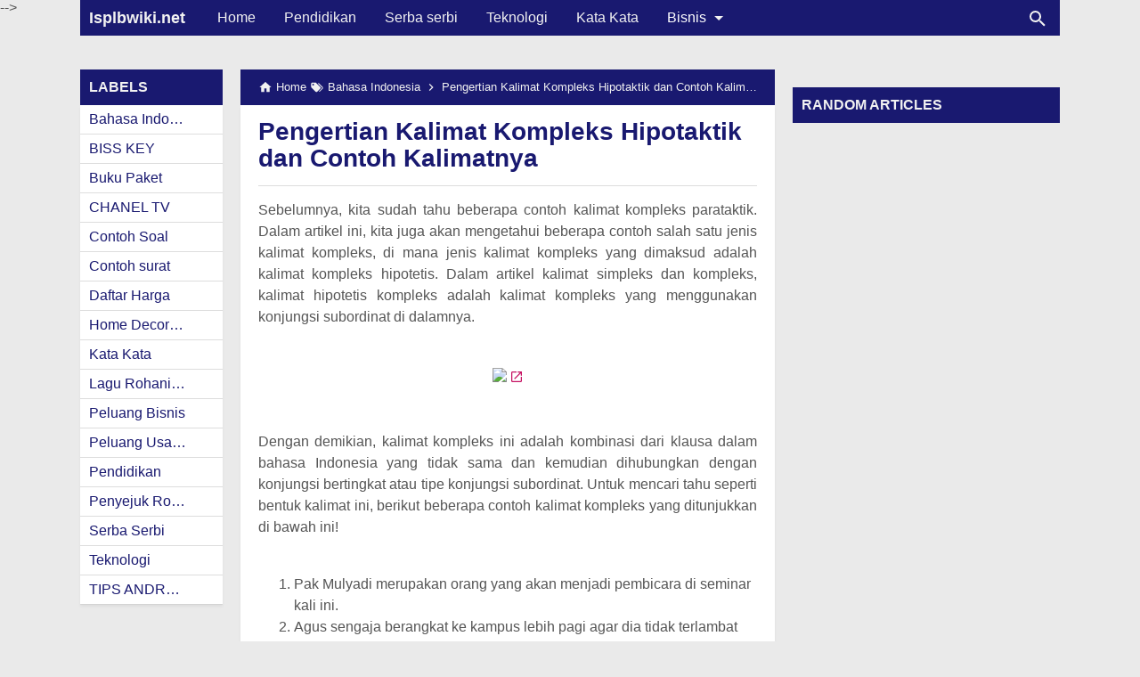

--- FILE ---
content_type: text/html; charset=UTF-8
request_url: https://www.isplbwiki.net/2018/12/pengertian-kalimat-kompleks-hipotaktik.html
body_size: 19109
content:
<!DOCTYPE html>
<HTML dir='ltr' itemscope='' itemtype='http://schema.org/NewsArticle' lang='id'>
 
<head>
<meta charset='utf-8'/>
<meta content='width=device-width,minimum-scale=1,initial-scale=1' name='viewport'/>
<meta content='IE=9; IE=8; IE=7; IE=EDGE; chrome=1' http-equiv='X-UA-Compatible'/>
<title>Pengertian Kalimat Kompleks Hipotaktik dan Contoh Kalimatnya</title>
<!-- Chrome, Firefox OS and Opera -->
<meta content='#191970' name='theme-color'/>
<!-- Windows Phone -->
<meta content='#191970' name='msapplication-navbutton-color'/>
<link href='https://cdn.staticaly.com/gh/KompiAjaib/js/master/manifest.json' rel='manifest'/>
<meta content='blogger' name='generator'/>
<link href='https://www.isplbwiki.net/favicon.ico' rel='icon' type='image/x-icon'/>
<link href='https://blogger.googleusercontent.com/img/b/R29vZ2xl/AVvXsEhEtIKxf7mCgdFvtWBL2nWvXzpXBvxQfay_8nwahgb55_tZP4WdhNViEusC6d6LpmaM7Als_Dz23uqP7-M1LHKqJ0TiTyndC6XKwZQiQeVJb9DY89m5tkvsQ0BKiqudiqMAiMnmbRp1s0bi/s32/icon_kta.png' rel='icon' sizes='32x32'/>
<link href='https://blogger.googleusercontent.com/img/b/R29vZ2xl/AVvXsEhEtIKxf7mCgdFvtWBL2nWvXzpXBvxQfay_8nwahgb55_tZP4WdhNViEusC6d6LpmaM7Als_Dz23uqP7-M1LHKqJ0TiTyndC6XKwZQiQeVJb9DY89m5tkvsQ0BKiqudiqMAiMnmbRp1s0bi/s192/icon_kta.png' rel='icon' sizes='192x192'/>
<link href='https://blogger.googleusercontent.com/img/b/R29vZ2xl/AVvXsEhEtIKxf7mCgdFvtWBL2nWvXzpXBvxQfay_8nwahgb55_tZP4WdhNViEusC6d6LpmaM7Als_Dz23uqP7-M1LHKqJ0TiTyndC6XKwZQiQeVJb9DY89m5tkvsQ0BKiqudiqMAiMnmbRp1s0bi/s180/icon_kta.png' rel='apple-touch-icon-precomposed'/>
<meta content='https://blogger.googleusercontent.com/img/b/R29vZ2xl/AVvXsEhEtIKxf7mCgdFvtWBL2nWvXzpXBvxQfay_8nwahgb55_tZP4WdhNViEusC6d6LpmaM7Als_Dz23uqP7-M1LHKqJ0TiTyndC6XKwZQiQeVJb9DY89m5tkvsQ0BKiqudiqMAiMnmbRp1s0bi/s144/icon_kta.png' name='msapplication-TileImage'/>
<link href='https://www.isplbwiki.net/2018/12/pengertian-kalimat-kompleks-hipotaktik.html' rel='canonical'/>
<link href='https://www.isplbwiki.net/feeds/posts/default' rel='alternate' title='Isplbwiki.net - Atom' type='application/atom+xml'/>
<link href='https://www.isplbwiki.net/feeds/posts/default?alt=rss' rel='alternate' title='Isplbwiki.net - RSS' type='application/rss+xml'/>
<link href='//www.blogger.com/feeds/6495665338773071711/posts/default' rel='alternate' title='Isplbwiki.net - Atom' type='application/atom+xml'/>
<link href='//www.blogger.com/openid-server.g' rel='openid.server'/>
<link href='https://www.isplbwiki.net/' rel='openid.delegate'/>
<link href='https://www.isplbwiki.net/2018/12/pengertian-kalimat-kompleks-hipotaktik.html' hreflang='x-default' rel='alternate'/>
<link href='https://plus.google.com/xxxxxxxxxxxxxx' rel='me'/>
<link href='https://plus.google.com/xxxxxxxxxxxxxx' rel='publisher'/>
<meta content='Pengertian Kalimat Kompleks Hipotaktik dan Contoh Kalimatnya' property='og:title'/>
<meta content='https://www.isplbwiki.net/2018/12/pengertian-kalimat-kompleks-hipotaktik.html' property='og:url'/>
<meta content='article' property='og:type'/>
<meta content='Silahkan kunjungi postingan Pengertian Kalimat Kompleks Hipotaktik dan Contoh Kalimatnya untuk membaca artikel selengkapnya.' name='description'/>
<meta content='Silahkan kunjungi postingan Pengertian Kalimat Kompleks Hipotaktik dan Contoh Kalimatnya untuk membaca artikel selengkapnya.' property='og:description'/>
<meta content='Isplbwiki.net' property='og:site_name'/>
<meta content='https://blogger.googleusercontent.com/img/b/R29vZ2xl/AVvXsEgeOOJ3Eo8J66vxkzJi_A8bfCjhfpfeBekaRXdH84eUO3y4b8mY_1x97Osy3CdTR7rskTWk0kIU0rk-2jr32kCiiXtdz_gbfVSP6ZACdEQIsDHjiPJKqR1g44M-0C6ju5vsZjPOntqViQ/s320/belajar1.jpg' property='og:image'/>
<meta content='530' property='og:image:width'/>
<meta content='280' property='og:image:height'/>
<meta content='Pengertian Kalimat Kompleks Hipotaktik dan Contoh Kalimatnya' property='og:image:alt'/>
<meta content='xxxxxxxxxxxxxx' property='fb:app_id'/>
<meta content='xxxxxxxxxxxxxx' property='fb:admins'/>
<meta content='xxxxxxxxxxxxxx' property='fb:profile_id'/>
<meta content='xxxxxxxxxxxxxx' property='fb:pages'/>
<meta content='xxxxxxxxxxxxxx' name='Author'/>
<meta content='https://www.facebook.com/xxxxxxxxxxxxxx' property='article:author'/>
<meta content='https://www.facebook.com/xxxxxxxxxxxxxx' property='article:publisher'/>
<meta content='Isplbwiki.net' name='twitter:site'/>
<meta content='summary_large_image' name='twitter:card'/>
<meta content='@xxxxxxxxxxxxxx' name='twitter:creator'/>
<meta content='xxxxxxxxxxxxxx' name='alexaVerifyID'/>
<meta content='4zMQ5Sb6aa_HfheQPEaejRfktscTJYNvWI4Ri3nMe7k' name='google-site-verification'/>
<meta content='qaevy4huAwCA43zBHkbxFZ2CyUQnvZOOTn9_YonUAUs' name='google-site-verification'/>
<meta content='xxxxxxxxxxxxxx' name='msvalidate.01'/>
<meta content='xxxxxxxxxxxxxx' name='yandex-verification'/>
<link href='//1.bp.blogspot.com' rel='dns-prefetch'/><link href='//2.bp.blogspot.com' rel='dns-prefetch'/><link href='//3.bp.blogspot.com' rel='dns-prefetch'/><link href='//4.bp.blogspot.com' rel='dns-prefetch'/><link href='//www.blogger.com' rel='dns-prefetch'/><link href='//fonts.googleapis.com' rel='dns-prefetch'/><link href='//resources.blogblog.com' rel='dns-prefetch'/><link href='//www.youtube.com' rel='dns-prefetch'/><link href='//feedburner.google.com' rel='dns-prefetch'/><link href='//feeds.feedburner.com' rel='dns-prefetch'/><link href='//github.com' rel='dns-prefetch'/><link href='//apis.google.com' rel='dns-prefetch'/><link href='//www.google-analytics.com' rel='dns-prefetch'/><link href='//pagead2.googlesyndication.com' rel='dns-prefetch'/><link href='//googleads.g.doubleclick.net' rel='dns-prefetch'/><link href='//www.gstatic.com' rel='dns-prefetch'/><link href='//www.googletagservices.com' rel='dns-prefetch'/><link href='//tpc.googlesyndication.com' rel='dns-prefetch'/><link href='//fonts.gstatic.com' rel='dns-prefetch'/><link href='https://lh3.googleusercontent.com' rel='dns-prefetch'/><link href='https://tpc.googlesyndication.com' rel='dns-prefetch'/><link href='https://www.googletagmanager.com' rel='dns-prefetch'/>

<!-- /*<style id='page-skin-1' type='text/css'><!--
#header-wrapper{width:100%;}
#main-wrapper{width:65%;float:left;}
#main{width:45%;float:right;}
#lsidebar-wrapper{width:46.8%;float:left;}
#rsidebar-wrapper{width:35%;float:right;}
ul,li{list-style: none;}

--></style>
<style>
/*<![CDATA[*/
#main-wrapper,#sidebar-right,#sidebar-wrapper{word-wrap:break-word}
#navbar-iframe{height:0;visibility:hidden;display:none}
body{background:#EAEAEA;margin:0;font-family:-apple-system,BlinkMacSystemFont,"Roboto","Segoe UI","Oxygen-Sans","Ubuntu","Cantarell","Helvetica Neue",sans-serif;color:#555;}
a{text-decoration:none;transition:all 400ms ease-in-out;}
:active,:focus{outline:0}
a img{border-width:0}
*{-moz-box-sizing:border-box;-webkit-box-sizing:border-box;box-sizing:border-box;}

/* Primary Background and Color */
::selection,.fixed-header .content-wrapper,.sidebar h2,.breadcrumbs,.Label ul li span[dir],.credit-wrapper,.buka-komen,.tutup-komen,.halaman,.home_page a.blog-pager-newer-link,.home_page a.blog-pager-older-link,.home_page #blog-pager-home-link a.home-link,.home_page .home-box,.home_page .last-box,.post-body pre,.post-body blockquote:before,.disclaimer_box,.search_box .gsc-input:focus,.flow .topnav,.status-msg-wrap a{background-color:#191970;}

.post-body a,.comments a,.PopularPosts .widget-content ul li a,.Label ul li a,.post h1.post-title a,.home_page .post h2.post-title a,.post-body code,.related-post li a,#HTML1 .widget-content ul li a{color:#191970;}

::selection,#header h1 a,#header p a,.topnav a,.sidebar h2,.breadcrumbs,.breadcrumbs a,.Label ul li span[dir],.credit-wrapper,.credit-wrapper a,.buka-komen,.tutup-komen,.halaman-kanan,.halaman-kiri,.current-pageleft,.current-pageright,.halaman-kanan a,.halaman-kiri a,.search_box .gsc-input,.search_box .gsc-input::placeholder,.status-msg-wrap a{color:#f2f2f2;}

.breadcrumbs svg path,svg.panahkanan path,svg.panahkiri path,.home_page #blog-pager-newer-link svg path, .home_page #blog-pager-older-link svg path,.home_page .home-box svg path,.home_page .last-box svg path,.home_page .home-link svg path,.dropbtn .fa path,.search_box button.gsc-search-button svg path,.icon_menu svg path{fill:#f2f2f2}

/* Icon External Link Color */
.post-body a[href^="http://"]:after,.post-body a[href^="https://"]:after{background:url("data:image/svg+xml;charset=utf8,%3csvg viewBox='0 0 24 24' width='16' height='16' xmlns='http://www.w3.org/2000/svg' xmlns:xlink='http://www.w3.org/1999/xlink'%3e%3cg%3e%3cpath style='fill:%23C51162' d='M14,3V5H17.59L7.76,14.83L9.17,16.24L19,6.41V10H21V3M19,19H5V5H12V3H5C3.89,3 3,3.9 3,5V19A2,2 0 0,0 5,21H19A2,2 0 0,0 21,19V12H19V19Z'%3e%3c/path%3e%3c/g%3e%3c/svg%3e") no-repeat;}

/* Icon List Style Color Related Post, Popular Post, Random Post */
.related-post li:before,.PopularPosts .widget-content ul li a:before,#HTML1 .widget-content ul li a:before{background:url("data:image/svg+xml;charset=utf8,%3csvg viewBox='0 0 24 24' width='20' height='20' xmlns='http://www.w3.org/2000/svg' xmlns:xlink='http://www.w3.org/1999/xlink'%3e%3cg%3e%3cpath style='fill:%23C51162' d='M8.59,16.58L13.17,12L8.59,7.41L10,6L16,12L10,18L8.59,16.58Z'%3e%3c/path%3e%3c/g%3e%3c/svg%3e") no-repeat;}

.fixed-header{width:100%;position:fixed;top:0;left:0;z-index:9997}
.header-wrapper{margin:0;padding:0;display:inline-block;float:left;}
#header{margin:0;padding:0 20px 0 10px;max-width:180px}
#header h1,#header p{font-size:18px;height:40px;line-height:40px;margin:0;padding:0;font-weight:bold}
#header h1.title-img span,#header p.title-img span,#header p.title-img a span,#header h1.title-img a span,#header .description{position:fixed;top:-3000px;left:-3000px;font-size:0;opacity:0}
#header h1.title-img img,#header p.title-img img{width:auto;max-width:100%;height:19px;vertical-align:-8%}
.fixed-header .content-wrapper{position:relative}
.content-wrapper{width:100%;max-width:1100px;margin:0 auto;padding:0;}
.outer-wrapper{margin:60px 0 0;padding:0}
#main-wrapper{width:calc(100% - 320px);float:left;margin:0 auto;padding:0;}
#main{width:calc(100% - 180px);float:right;margin:0 auto;padding:0;}
.header-shadow{-webkit-mask-box-image:-webkit-gradient(linear,left top,right top,color-stop(0,rgba(0,0,0,0)),color-stop(0.5,rgba(0,0,0,0.8)),color-stop(1,rgba(0,0,0,0)));background:-webkit-gradient(linear,left top,left bottom,from(rgba(0,0,0,0.2)),to(rgba(0,0,0,0)));left:0;position:absolute;width:100%;z-index:1;bottom:-8px;height:8px;display:none}
.sticky .header-shadow{display:block}

.post{background:#fff;margin:0;padding:0 20px 20px;box-shadow:0 1px 0 rgba(0,0,0,.05),0 3px 3px rgba(0,0,0,.05);}
.post h1.post-title{font-size:28px;font-weight:bold;line-height:1.1;margin:0;padding:15px 0 10px}
.post-body {font-size:16px;font-weight:400;color:#555;line-height:1.5;margin-top:5px;padding-top:15px;border-top:1px solid #ddd;}
.post-body h1,.post-body h2,.post-body h3,.post-body h4,.post-body h5,.post-body h6{font-weight:700;line-height:1.2;color:#333;;margin:10px 0}
.post-body h1{font-size:28px}
.post-body h2{font-size:26px}
.post-body h3{font-size:22px}
.post-body h4,.post-body h5,.post-body h6{font-size:18px}
.post-body a{font-weight:500;}
.post-body a:hover{color:#777}
.post-body i{font-style:italic}
.post-body img{width:auto;max-width:100%;height:auto}
.post-body .separator a{margin:0}
.post-body blockquote{font-size:18px;font-family:Georgia;color:#000;padding:0 10px 0 13px;margin:0 -20px 0 20px;position:relative;line-height:1.3}
.post-body blockquote cite{color:#11589D;font-size:14px;font-style:italic;display:block;margin-top:5px;}
.post-body blockquote cite:before{content:"\2014 \2009";color:#000;}
.post-body blockquote:before{content:"";width:3px;height:100%;position:absolute;top:0;left:0;}

.post-body pre{padding:0 0 0 3px;overflow:auto;max-width:calc(100% + 40px);text-align:left;margin:0 -20px;-webkit-user-select:all;-moz-user-select:all;-ms-user-select:all;user-select:all}
.post-body code,.post-body pre{font-family:Consolas,Monaco,'Andale Mono',monospace;white-space:initial;word-spacing:normal;word-break:normal;font-size:14px;line-height:1.3em}
.post-body code{background:rgba(255,255,255,.9);display:block;padding:6px 10px}

.post-body .table-responsive{min-height:.01%;overflow-x:auto}
.post-body .table{width:100%;border-collapse:collapse;border-spacing:0}
.post-body .table td,.post-body .table th{background-color:#F3F5EF;border:1px solid #bbb;color:#333;font-size:95%;padding:5px;vertical-align:top}
.post-body .table tr:nth-child(even) td{background-color:#F0F0E5}
.post-body .table th{background-color:#EAE2CF;color:#333;font-size:110%}
.post-body .table tr.even:hover td,.post-body .table tr:hover td{color:#222;background-color:#FFFBEF}
.tg-bf{font-weight:700}
.tg-it{font-style:italic}
.tg-left,.left{text-align:left}
.tg-right,.right{text-align:right}
.tg-center,.center{text-align:center}

.middleAds{margin:20px 0}

/* homepage */
.home_page #main{padding:0 0 70px;position:relative;}
.home_page .post-outer{margin:0 0 20px;padding:0;}
.home_page .post{margin:0;padding:0;background:#fff;box-shadow:0 1px 0 rgba(0,0,0,.05),0 3px 3px rgba(0,0,0,.05)}
.home_page .post h2.post-title{font-size:20px;font-weight:700;margin:0;padding:0 10px;line-height:1.1;}
.home_page .post h2.post-title a{display:block;padding:10px 0}
.home_page .post h2.post-title:hover{background-color:#efefef;}
.home_page .post .post-body{margin:0;padding-top:5px}
.home_page .post .post-body .snippets{font-size:16px;margin:-5px 0 0;padding:10px;line-height:1.2;background-color:#fff;}
.home_page .post .post-body h3{margin:0;}

/* Main Menu */
.dropdown .dropbtn,.topnav a,.dropdown-content a{font-size:16px;font-weight:500;padding:0 16px;height:40px;line-height:40px}
.topnav{overflow:hidden;display:block;height:40px}
.topnav a{float:left;display:block;text-align:center;text-decoration:none}
.icon_menu,.topnav a.closebtn{display:none}
.dropdown{float:left;overflow:hidden}
.dropdown .dropbtn{border:none;outline:0;color:#fff;background-color:inherit;font-family:inherit;margin:0;padding:0 6px 0 16px;cursor:pointer;position:relative;z-index:1}
.dropdown-content{display:none;position:absolute;background-color:#f9f9f9;min-width:160px;box-shadow:0 8px 16px 0 rgba(0,0,0,.2);z-index:2}
.dropdown-content a{float:none;color:#000;text-decoration:none;display:block;text-align:left;overflow:hidden;text-overflow:ellipsis;-webkit-text-overflow:ellipsis;white-space:nowrap}
.dropdown:hover .dropbtn.active,.dropbtn.active,.dropbtn.active:hover{background-color:#f9f9f9;color:#000}
.topnav a:hover,.dropdown:hover .dropbtn{background-color:#555;color:#fff}
.dropdown-content a:hover{background-color:#ddd;color:#000;}
.dropbtn.active~.dropdown-content{display:block}
#menuoverlay{position:fixed;display:none;width:100%;height:100%;top:0;left:0;right:0;bottom:0;background-color:rgba(0,0,0,.5);z-index:9998;cursor:pointer}
.dropbtn .fa{float:right;margin-left:2px;margin-top:8px;position:relative;z-index:-1}
.dropbtn.active .fa path{fill:#000}
.dropbtn.active{position:relative;z-index:1}
.outclick{display:none}
.dropbtn.active~.outclick{content:"";background:transparent;cursor:pointer;width:100%;height:40px;position:relative;margin-top:-40px;z-index:2;display:block}

/* Search Box */
.search_box h2{display:none}
.search_box{display:inline;float:right;padding:0}
.search_box .gsc-input{height:40px;line-height:40px;font-size:16px;display:inline-block;border:none;outline:0;padding:0 30px 0 0;width:0;position:absolute;top:0;right:10px;z-index:3;background-color:transparent;transition:width .4s cubic-bezier(0,.795,0,1);cursor:pointer;font:400 16px Roboto;}
.search_box .gsc-input:focus{width:300px;width:calc(100% - 20px);z-index:1;cursor:text}
.search_box button.gsc-search-button{height:30px;width:30px;line-height:30px;padding:0;text-align:center;background:0 0;border:none;position:absolute;top:5px;right:10px;z-index:2;cursor:pointer;}
.search_box button.gsc-search-button svg{vertical-align:-9px}
.search_box button.gsc-search-button:hover svg path{fill:#dedede}
.search_box .gsc-input::placeholder{opacity:1}

/* Breadcrumb */
.breadcrumbs{height:40px;line-height:40px;display:block;overflow:hidden;margin:0;padding:0 20px;font-size:80%;font-weight:400;text-overflow:ellipsis;-webkit-text-overflow:ellipsis;white-space:nowrap}
.breadcrumbs a{display:inline-block;text-decoration:none;transition:all .3s ease-in-out;font-weight:400}
.breadcrumbs a:hover{color:#777}
.breadcrumbs,.breadcrumbs a{font-weight:400}
.breadcrumbs svg{width:16px;height:16px;vertical-align:-4px}

/* Posts Navigator */
#blog-pager-newer-link,#blog-pager-older-link{font-size:100%}
.blog-pager-older-link,.home-link, .blog-pager-newer-link{padding:0}
.halaman-kanan,.halaman-kiri,.pager-title-left{transition:all .3s ease-in-out}
.halaman{margin:20px 0;padding:10px 0;height:auto;box-shadow:0 1px 0 rgba(0,0,0,.05),0 3px 3px rgba(0,0,0,.05);}
.halaman-kanan,.halaman-kiri{background:0 0;width:50%;position:relative;margin:0}
.halaman-kiri{height:auto;float:left;padding:0 10px 0 32px;text-align:left;}
.halaman-kanan{height:auto;float:right;padding:0 32px 0 10px;text-align:right;}
.current-pageleft,.current-pageright,.halaman-kanan a,.halaman-kiri a{font-size:16px;font-weight:500;background:0 0;text-decoration:none;line-height:1.3em}
#blog-pager,.isihalaman-kanan,.isihalaman-kiri{margin:0}
.panahkanan,.panahkiri{position:absolute;top:50%;margin-top:-16px;width:32px;height:32px}
.panahkiri{left:0}
.panahkanan{right:0}

/* Homepage Navigator */
.home_page a.blog-pager-newer-link,.home_page a.blog-pager-older-link,.home_page .home-box,.home_page .last-box,.home_page a.home-link{box-shadow:0 1px 0 rgba(0,0,0,.05),0 3px 3px rgba(0,0,0,.05)}
.home_page #blog-pager-newer-link svg,.home_page #blog-pager-older-link svg,.home_page .home-box svg,.home_page .last-box svg{width:44px;height:44px}
.home_page #blog-pager-home-link svg{width:30px;height:30px;vertical-align:-10px}
.home_page #blog-pager-newer-link{float:left;font-size:200%;font-weight:500}
.home_page #blog-pager-older-link{float:right;font-size:200%;font-weight:500}
.home_page #blog-pager,.home_page .blog-pager{clear:both;text-align:center;}
.home_page a.blog-pager-newer-link,.home_page a.blog-pager-older-link,.home_page #blog-pager-home-link a.home-link{padding:0;width:43px;height:43px;text-align:center;transition:all 400ms ease-in-out;position:absolute;bottom:20px;line-height:43px;border:1px solid transparent}
.home_page a.blog-pager-older-link{border-radius:3px;right:0;z-index:2}
.home_page a.blog-pager-newer-link{border-radius:3px;left:0;z-index:2}
.home_page #blog-pager-home-link a.home-link{font-size:100%;font-weight:600;border-radius:3px;left:50%;margin-left:-22px}
.home_page #blog-pager-newer-link a:hover,.home_page #blog-pager-older-link a:hover,.home_page .home-box:hover,.home_page .last-box:hover,.home_page #blog-pager-home-link a.home-link:hover{color:#333}
.home_page .home-box,.home_page .last-box{padding:0;border-radius:3px;position:absolute;bottom:20px;width:43px;height:43px;z-index:1;font-size:200%;font-weight:600;text-align:center;cursor:not-allowed;}
.home_page .home-box{left:0;}
.home_page .last-box{right:0;}

/* Related Posts */
.related-wrapper h4{margin:10px 0;font-size:20px;font-weight:500;padding:0;color:#333}
.related-post{width:100%;margin:0;padding:0;font-size:16px;font-weight:500;text-align:left;}
.related-post ul{list-style:none;margin:0;padding:0;}
.related-post li{margin-top:5px;padding:0 0 0 15px;position:relative;}
.related-post li a:hover{color:#555;}
.related-post li:before{content:'';background-size:20px 20px;width:20px;height:20px;position:absolute;top:-1px;left:-5px;transition:all 400ms ease-in-out;}
.related-post li:hover:before{background:url("data:image/svg+xml;charset=utf8,%3csvg viewBox='0 0 24 24' width='20' height='20' xmlns='http://www.w3.org/2000/svg' xmlns:xlink='http://www.w3.org/1999/xlink'%3e%3cg%3e%3cpath style='fill:%23555' d='M8.59,16.58L13.17,12L8.59,7.41L10,6L16,12L10,18L8.59,16.58Z'%3e%3c/path%3e%3c/g%3e%3c/svg%3e") no-repeat;}

/* Social Share */
.share-box{position:relative;margin-top:20px}
.clear{clear:both}

/* Credit Footer */
.credit{line-height:1.5em}
.credit-wrapper{margin:0;padding:10px;font-size:90%;box-shadow:0 1px 0 rgba(0,0,0,.05),0 3px 3px rgba(0,0,0,.05);}
.credit-wrapper a:hover{color:#dedede;}
.credit-left{float:left}
.credit-right{float:right}

.updated{border-bottom:0}
abbr[title]{text-decoration:none}
.post .jump-link,.quickedit{display:none}

/*Sidebar */
#lsidebar-wrapper{width:160px;float:left;padding:0;margin:0;position:-webkit-sticky;position:sticky;top:60px}
#rsidebar-wrapper{width:300px;float:right;padding:0;margin:0;position:-webkit-sticky;position:sticky;top:60px}
.sidebar h2{font-size:16px;margin:0;padding:0 10px;height:40px;line-height:40px;text-transform:uppercase;}
.sidebar{color:#333;line-height:1.3em;font-size:16px;font-weight:400;}
.sidebar .widget{margin:0 auto 20px;padding:0;}
.sidebar .widget-content{margin:0 auto;padding:0;background:#fff;box-shadow:0 1px 0 rgba(0,0,0,.05),0 3px 3px rgba(0,0,0,.05)}
#HTML2 h2,#HTML3 h2,#HTML4 h2{display:none}
#HTML2,#HTML3{margin:0}
.sticky #HTML2,.sticky #HTML3{margin:0 0 20px}

/* Popular Posts & Random Posts*/
.PopularPosts .widget-content ul,#HTML1 .widget-content ul{width:100%;margin:0;padding:0;list-style-type:none;}
.PopularPosts .widget-content ul li,#HTML1 .widget-content ul li{margin:0;padding:0;border-bottom:1px solid #ddd}
.PopularPosts .widget-content ul li:last-child,#HTML1 .widget-content ul li:last-child{border-bottom:none}
.PopularPosts .widget-content ul li a,#HTML1 .widget-content ul li a{padding:6px 10px 6px 25px;display:block;text-decoration:none;font-size:16px;font-weight:500;line-height:1.1;position:relative}
.PopularPosts .widget-content ul li a:hover,#HTML1 .widget-content ul li a:hover{background-color:#efefef}
.PopularPosts .item-snippet,.PopularPosts .item-thumbnail{display:none}
.PopularPosts .widget-content ul li a:before,#HTML1 .widget-content ul li a:before{content:'';background-size:20px 20px;width:20px;height:20px;position:absolute;top:4px;left:3px;transition:all 400ms ease-in-out;}

/* Widget Label */
.Label ul,.Label li{margin:0;padding:0;list-style:none}
.Label ul li{position:relative}
.Label ul li a{text-decoration:none;margin:0;padding:6px 40px 6px 10px;font-weight:500;font-size:16px;text-align:left;display:block;border-bottom:1px solid #ddd;overflow:hidden;text-overflow:ellipsis;-webkit-text-overflow:ellipsis;white-space:nowrap}
.Label ul li:last-child a{border-bottom:none}
.Label ul li a:hover{background:#efefef;}
.Label ul li span[dir]{position:absolute;top:6px;right:10px;font-size:12px;line-height:1;padding:3px;border-radius:3px}

/* Button */
@font-face{font-family:"Product Sans";src:url("https://cdn.staticaly.com/gh/KompiAjaib/font/master/product-sans-regular.ttf") format("ttf");font-weight:normal;font-style:normal;}
a.btn-download,a.btn-play,a.btn-google,a.btn-apple,a.btn-play:hover,a.btn-download:hover,a.btn-google:hover,a.btn-apple:hover{color:#fff}
.btn{display:inline-block;padding:10px 16px;margin:5px;font-size:18px;line-height:1.3333333;border-radius:6px;text-align:center;white-space:nowrap;vertical-align:middle;-ms-touch-action:manipulation;touch-action:manipulation;cursor:pointer;-webkit-user-select:none;-moz-user-select:none;-ms-user-select:none;user-select:none;border:1px solid transparent;font-weight:500;text-decoration:none}
.btn:active:focus,.btn:focus{outline:0}
.btn:focus,.btn:hover{color:#333;text-decoration:none;outline:0}
.btn:active{outline:0;-webkit-box-shadow:inset 0 3px 5px rgba(0,0,0,.125);box-shadow:inset 0 3px 5px rgba(0,0,0,.125)}
.btn-play{color:#fff;background-color:#D32F2F;border-color:#C62828;padding:10px 16px 10px 40px;position:relative;font-family: 'Product Sans', Arial, sans-serif;font-weight:600}
.btn-play:focus{color:#fff;background-color:#C62828;border-color:#B71C1C}
.btn-play:active,.btn-play:hover{color:#fff;background-color:#C62828;border-color:#B71C1C}
.btn-play:before{content:"";color:#fff;background-image:url(https://blogger.googleusercontent.com/img/b/R29vZ2xl/AVvXsEjKG4jKUpKeuWm7g2riYb8-sRhSanEkolveRbF1pnQ3_AGlApAUug-z3BY39Ap2Pq23-Eegy5ESETXI15JzMsCVMnfHvEQUU5X0cFy5r2TgoDA_veu5PHiBCtVTvGED2mJEH9bmqgKSwFTd/s1600/play.png);background-size:cover;background-repeat:no-repeat;width:30px;height:40px;position:absolute;left:0;top:50%;margin-top:-20px}
.btn-download{color:#fff;background-color:#337ab7;border-color:#2e6da4;font-family: 'Product Sans', Arial, sans-serif;font-weight:600}
.btn-download:focus{color:#fff;background-color:#286090;border-color:#122b40}
.btn-download:active,.btn-download:hover{color:#fff;background-color:#286090;border-color:#204d74}
.btn-google,.btn-apple{color:#fff;background-color:#111;border-color:#000;position:relative;font-family: 'Product Sans', Arial, sans-serif;font-weight:600}
.btn-google{padding:15px 16px 5px 40px;}
.btn-apple{padding:15px 22px 5px 50px;}
.btn-google:focus,.btn-apple:focus{color:#fff;background-color:#555;border-color:#000}
.btn-google:active,.btn-google:hover,.btn-apple:active,.btn-apple:hover{color:#fff;background-color:#555;border-color:#000;}
.btn-apple:before,.btn-google:before{background-size:cover;background-repeat:no-repeat;width:30px;height:30px;margin-top:-15px;position:absolute}
.btn-google:before{content:"";background-image:url(https://blogger.googleusercontent.com/img/b/R29vZ2xl/AVvXsEjNK_bPJG9lp2rwRnGsU4SWHtiq4ioqrXOIqbIj_HnvBFF5Ks9QBtjjiFLgNZnxrGZ9MkasSz1a4jzGcoxLz1j_5Qav8MXVrlA5rj8lT2TG753FP4RYr7KfCP2ZIe8vjp7Df5WqqDmuIaR5/s30/nexus2cee_ic_launcher_play_store_new-1.png);left:6px;top:50%}
.btn-google:after{content:"GET IT ON";position:absolute;top:5px;left:40px;font-size:10px;font-weight:400}
.btn-apple:before{content:"";background-image:url(https://blogger.googleusercontent.com/img/b/R29vZ2xl/AVvXsEi5IGE8N4WI9Irn3b-teZXu2JFoLpzhKD5ECRRpiV4cxSUYiCNWy9qjAUzZJHent8yAj20ov4PLpf7H6-_-p2um9evyKMd6HbEb9r9uss1FB48jeW-uW1Uo7xvFL_XqlQH_gVggqUX0Qyc/s30/apple.png);left:10px;top:50%}
.btn-apple:after{content:"Download on the";position:absolute;top:5px;left:50px;font-size:11px;font-weight:400}
kbd{color:#333;display:inline-block;-moz-border-radius:3px;-moz-box-shadow:0 1px 0 rgba(0,0,0,.2),0 0 0 2px #fff inset;-webkit-border-radius:3px;-webkit-box-shadow:0 1px 0 rgba(0,0,0,.2),0 0 0 2px #fff inset;background-color:#f7f7f7;border:1px solid #ccc;border-radius:3px;box-shadow:0 1px 0 rgba(0,0,0,.2),0 0 0 2px #fff inset;font-family:Arial,Helvetica,sans-serif;font-size:11px;line-height:1.4;margin:0 .1em;padding:.1em .6em;text-shadow:0 1px 0 #fff;vertical-align:3px}

/* Label and Search Pages Status */
.status-msg-wrap{font-size:14px;font-weight:400;width:100%;height:auto;color:#555;margin:0;position:relative;padding:0;}
.status-msg-border{border:1px solid #fff;opacity:0;width:100%;position:relative;height:20px}
.status-msg-bg{background-color:transparent;opacity:.8;width:100%;position:relative;z-index:-1;height:0}
.status-msg-body{text-align:center;margin:0;padding:6px 10px 10px;width:100%;word-wrap:break-word;z-index:4;line-height:1.3;background:#fff;box-shadow:0 1px 0 rgba(0,0,0,.05),0 3px 3px rgba(0,0,0,.05)}
.status-msg-hidden{visibility:hidden;padding:.3em 0}
.status-msg-wrap a{font-weight:500;text-decoration:none;border-radius:2px;margin:0 6px 0 -6px;padding:3px 5px;width:130px;max-width:130px;display:inline-block;line-height:1.3}
.status-msg-body b{font-size:20px;color:#333;display:block;margin-bottom:6px}
.status-msg-body:after{content:"";display:block;clear:both}
.status-msg-body a:last-child{margin-right:0}

/* Static Page */
.static_page #lsidebar-wrapper,.static_page #rsidebar-wrapper{display:none}
.static_page .post h2{text-align:center;margin:0;padding:10px 0;border-bottom:1px solid #ddd}
.static_page .post h2 a{font-size:24px;font-weight:700;color:#333;}
.static_page .outer-wrapper{margin:60px 0 0;padding:0;position:relative}
.static_page #main-wrapper,.static_page #main{width:100%;padding:0}
.static_page .post{margin:0 0 20px;}
.static_page .post-body{margin:20px 0 0;padding:0;border-top:none}
.static_page a.home-link{visibility:hidden}
.static_page .fb-comments{display:none;visibility:hidden}

/* Post Image Style */
.img-center{text-align:center;margin:0 auto;}
.img-left{clear:left;float:left;margin-bottom:1em;margin-right:1em;text-align:center;}
.img-right{clear:right;float:right;margin-bottom:1em;margin-left:1em;text-align:center;}
.img-width-100,.img-width-200,.img-width-300,.img-width-400,.img-width-500,.img-width-600{width:100%;text-align:center;clear:both}
.img-width-100{max-width:100px;}
.img-width-200{max-width:200px;}
.img-width-300{max-width:300px;}
.img-width-400{max-width:400px;}
.img-width-500{max-width:500px;}
.img-width-600{max-width:600px;}

/* CSS Untuk Iklan */
.post-body .inline_wrapper{width:100%;height:auto;text-align:center;margin:0 0 10px;padding:0}
.post-body .inline_wrapper span{color:#efefef;font-size:10px;margin:0 auto 5px;display:block}
.iklan-bawahpost{width:100%;height:auto;text-align:center;padding:0;margin:20px auto;}
.iklan-ataskomen{padding:0;margin:20px 0}

/* Disclaimer Box */
.disclaimer_box{margin:0;padding:2px;border-radius:6px;box-shadow:0 1px 0 rgba(0,0,0,.05),0 3px 3px rgba(0,0,0,.05)}
.disclaimer_box .content{background:#fff;color:#555;padding:8px 12px;font-size:95%;border-radius:4px;box-shadow:0 0 0 3px rgba(255,255,255,.3)}
.disclaimer_box .content p{margin:0;padding:0}

/* Comment Button */
.buka-komen,.tutup-komen{font-size:16px;line-height:1.3em;padding:10px;display:block;min-width:54px;text-align:center;font-weight:500;-webkit-border-radius:2px;-moz-border-radius:2px;border-radius:2px;-webkit-transition:all 218ms;-moz-transition:all 218ms;-o-transition:all 218ms;transition:all 218ms;-webkit-user-select:none;-moz-user-select:none;box-shadow:0 1px 0 rgba(0,0,0,.05),0 3px 3px rgba(0,0,0,.05)}
.buka-komen{margin:20px 0;cursor:pointer;}
.tutup-komen{margin:20px 0 0 0;cursor:pointer;border-bottom:1px solid #ddd;-webkit-border-radius:2px 2px 0 0;-moz-border-radius:2px 2px 0 0;border-radius:2px 2px 0 0;display:none}

/* Comments */
.comments{margin:0 0 20px 0;padding:20px 20px 0;background:#fff;box-shadow:0 1px 0 rgba(0,0,0,.05),0 3px 3px rgba(0,0,0,.05);display:none}

.skip-navigation{background-color:#fff;color:#000;display:block;height:0;left:0;line-height:50px;overflow:hidden;padding-top:0;position:fixed;text-align:center;top:0;width:100%;z-index:900}
.mb20{margin-bottom:20px}

.spoiler input[type=checkbox]:checked~label:before,.spoiler input[type=checkbox]~label:before{content:"";height:0;width:0;border-style:solid;left:8px;position:absolute}
.spoiler .spoiler_title{display:inline;float:left;margin:3px 10px 0 0;padding:4px 0;font-size:16px;line-height:1}
.spoiler label{cursor:pointer;background:#26272a;margin:0;padding:4px 18px 4px 22px;outline:0;border-radius:3px;color:#efefef;transition:all .3s ease-in-out;display:inline;font-size:12px;font-family:arial,san-serif;line-height:1;position:relative}
.spoiler input[type=checkbox]~label:before{border-width:4px 4px 4px 7px;border-color:transparent transparent transparent #fff;top:7px}
.spoiler input[type=checkbox]:checked~label:before{border-width:7px 4px 4px;border-color:#fff transparent transparent;top:8px}
.spoiler input{position:absolute;left:-999em;opacity:0}
.spoiler .content_box{width:100%;border:1px solid #ddd;background:#efefef;height:auto;padding:6px 10px;margin:8px 0 0;overflow:hidden;-moz-box-sizing:border-box;-webkit-box-sizing:border-box;box-sizing:border-box}
.spoiler .content_box .content{display:none}
.spoiler .content p{padding:0;margin:0}
.spoiler .content p img{margin:4px 0 0;max-width:100%;height:auto}
.spoiler input[type=checkbox]:checked~.content_box .content{display:block;-webkit-animation:slide-down .3s ease-out;-moz-animation:slide-down .3s ease-out}
@-webkit-keyframes slide-down{0%{opacity:0;-webkit-transform:translateY(-100%)}
100%{opacity:1;-webkit-transform:translateY(0)}
}
@-moz-keyframes slide-down{0%{opacity:0;-moz-transform:translateY(-100%)}
100%{opacity:1;-moz-transform:translateY(0)}
}
#close-comment::before,#open-comment::before,:target::before{content:"";display:block;height:60px;margin-top:-60px;visibility:hidden}

/* External link icon */
.post-body a[href^="http://"]:after,.post-body a[href^="https://"]:after{content:'';background-size:16px 16px;width:16px;height:16px;margin-left:3px;vertical-align:-2px;display:inline-block;transition:all 400ms ease-in-out;}
.post-body a[href^="http://"]:hover:after,.post-body a[href^="https://"]:hover:after{background:url("data:image/svg+xml;charset=utf8,%3csvg viewBox='0 0 24 24' width='16' height='16' xmlns='http://www.w3.org/2000/svg' xmlns:xlink='http://www.w3.org/1999/xlink'%3e%3cg%3e%3cpath style='fill:%23777' d='M14,3V5H17.59L7.76,14.83L9.17,16.24L19,6.41V10H21V3M19,19H5V5H12V3H5C3.89,3 3,3.9 3,5V19A2,2 0 0,0 5,21H19A2,2 0 0,0 21,19V12H19V19Z'%3e%3c/path%3e%3c/g%3e%3c/svg%3e") no-repeat;}
.post-body a[href^="http://www.isplbwiki.net/"]:after,.post-body a[href^="https://www.isplbwiki.net/"]:hover:after,.post-body a[href^="https://www.isplbwiki.net/"]:after,.post-body a[href^="https://www.isplbwiki.net/"]:hover:after{display:none}

/* Embed Youtube */
.youtube,.youtube_box{margin:0 auto;width:100%}
.youtube-resposive{position:relative;padding-bottom:56.25%;height:0;overflow:hidden;margin:0}
.youtube img{width:100%;height:auto;margin-top:-9%;z-index:1}
.youtube iframe{position:absolute;top:0;left:0;width:100%;height:100%;z-index:3}
.youtube-resposive:after{content:"";cursor:pointer;margin:auto;width:80px;height:80px;background-image:url("data:image/svg+xml;charset=utf8,%3csvg viewBox='0 0 24 24' width='34' height='34' xmlns='http://www.w3.org/2000/svg' xmlns:xlink='http://www.w3.org/1999/xlink'%3e%3cg%3e%3cpath style='fill:%23000000' d='M10,15L15.19,12L10,9V15M21.56,7.17C21.69,7.64 21.78,8.27 21.84,9.07C21.91,9.87 21.94,10.56 21.94,11.16L22,12C22,14.19 21.84,15.8 21.56,16.83C21.31,17.73 20.73,18.31 19.83,18.56C19.36,18.69 18.5,18.78 17.18,18.84C15.88,18.91 14.69,18.94 13.59,18.94L12,19C7.81,19 5.2,18.84 4.17,18.56C3.27,18.31 2.69,17.73 2.44,16.83C2.31,16.36 2.22,15.73 2.16,14.93C2.09,14.13 2.06,13.44 2.06,12.84L2,12C2,9.81 2.16,8.2 2.44,7.17C2.69,6.27 3.27,5.69 4.17,5.44C4.64,5.31 5.5,5.22 6.82,5.16C8.12,5.09 9.31,5.06 10.41,5.06L12,5C16.19,5 18.8,5.16 19.83,5.44C20.73,5.69 21.31,6.27 21.56,7.17Z'%3e%3c/path%3e%3c/g%3e%3c/svg%3e");background-position:center;-webkit-background-size:80px 80px;background-size:80px 80px;position:absolute;top:0;bottom:0;left:0;right:0;cursor:pointer;transition:all .2s ease-out;z-index:2;display:inline-block!important}
.youtube-resposive:hover:after{background-image:url("data:image/svg+xml;charset=utf8,%3csvg viewBox='0 0 24 24' width='34' height='34' xmlns='http://www.w3.org/2000/svg' xmlns:xlink='http://www.w3.org/1999/xlink'%3e%3cg%3e%3cpath style='fill:%23D50000' d='M10,15L15.19,12L10,9V15M21.56,7.17C21.69,7.64 21.78,8.27 21.84,9.07C21.91,9.87 21.94,10.56 21.94,11.16L22,12C22,14.19 21.84,15.8 21.56,16.83C21.31,17.73 20.73,18.31 19.83,18.56C19.36,18.69 18.5,18.78 17.18,18.84C15.88,18.91 14.69,18.94 13.59,18.94L12,19C7.81,19 5.2,18.84 4.17,18.56C3.27,18.31 2.69,17.73 2.44,16.83C2.31,16.36 2.22,15.73 2.16,14.93C2.09,14.13 2.06,13.44 2.06,12.84L2,12C2,9.81 2.16,8.2 2.44,7.17C2.69,6.27 3.27,5.69 4.17,5.44C4.64,5.31 5.5,5.22 6.82,5.16C8.12,5.09 9.31,5.06 10.41,5.06L12,5C16.19,5 18.8,5.16 19.83,5.44C20.73,5.69 21.31,6.27 21.56,7.17Z'%3e%3c/path%3e%3c/g%3e%3c/svg%3e");}
.youtube-resposive:before{content:"";cursor:pointer;margin:auto;width:20px;height:20px;background-color:#fff;position:absolute;top:0;bottom:0;left:0;right:0;z-index:1}

/* Blogger Cookies Bar */
.cookie-choices-info{z-index:999999!important;background-color:#222!important;padding:15px 30px!important;bottom:0!important;top:inherit!important}.cookie-choices-info .cookie-choices-text{margin:0 auto;font-size:17px!important;color:#fff!important;text-align:left!important;font-family:"Helvetica Neue Light",HelveticaNeue-Light,"Helvetica Neue",Calibri,Helvetica,Arial}.cookie-choices-info .cookie-choices-button{color:#000!important;background-color:#adbcc5!important;border-radius:5px!important;padding:8px 18px!important;text-transform:none!important;transition:all .2s linear!important;font-weight:400!important}.cookie-choices-info .cookie-choices-button:nth-child(2){background-color:#f1d600!important}.cookie-choices-info .cookie-choices-button:hover,.cookie-choices-info .cookie-choices-button:nth-child(2):hover{background-color:#e9eef0!important}

ins{background:#FFECB3}
.mb0{margin-bottom:0}

/* Responsive */
@media screen and (max-width:1024px){.content-wrapper{padding:0 10px}
#header{padding:0 20px 0 0}
}
@media screen and (max-width:960px){.home_page .post h2.post-title{font-size:18px}
}
@media screen and (max-width:800px){.icon_menu,.topnav{position:fixed;top:0}
.topnav .dropdown,.topnav a{float:none}
.topnav{height:100%;width:250px;z-index:9999;left:-250px;overflow-x:hidden;transition:.5s}
.icon_menu{height:40px;line-height:40px;right:50px;display:block}
.icon_menu svg{width:26px;height:26px;vertical-align:-8px}
.topnav a.closebtn{position:absolute;display:block;top:0;right:0;font-size:32px;font-weight:lighter;height:40px;line-height:32px;padding:0 12px}
.topnav a{text-align:left}
.topnav .dropdown-content{position:relative}
.topnav .dropdown .dropbtn{width:100%;text-align:left}
.flow{overflow:hidden;position:relative;}
.content-wrapper{overflow:hidden}
#lsidebar-wrapper,#rsidebar-wrapper,#main-wrapper,#main{width:100%;float:none;margin:0 auto}
}
@media screen and (max-width:640px){
.post{margin:0;padding:0 10px 10px}
.post h1.post-title{font-size:24px}
.img-width-500.img-left,.img-width-500.img-right,.img-width-600.img-left,.img-width-600.img-right{clear:both;float:none;margin:1em auto;text-align:center}
.post-body pre{margin:0 -10px}
.post-body pre{max-width:calc(100% + 20px)}
.post-body .table-responsive{width:100%;margin-bottom:15px;overflow-y:hidden;-ms-overflow-style:-ms-autohiding-scrollbar}
.post-body .table-responsive>.table{margin-bottom:0}
.post-body .table-responsive>.table>tbody>tr>td,.post-body .table-responsive>.table>tbody>tr>th,.post-body .table-responsive>.table>tfoot>tr>td,.post-body .table-responsive>.table>tfoot>tr>th,.post-body .table-responsive>.table>thead>tr>td,.post-body .table-responsive>.table>thead>tr>th{white-space:nowrap}
.tutup-komen{margin:20px 0 0}
.comments{padding:10px 10px 0;}
.breadcrumbs{padding:0 10px;}
.credit-wrapper{line-height:1.8;}
}
@media screen and (max-width:414px){.content-wrapper{padding:0}
#header{padding:0 20px 0 10px;}
.post{margin:0;padding:0 10px}
.static_page .post{padding:0 10px 10px;}
.static_page .post-body{margin:10px 0 0;}
.static_page .post .postmeta h3{margin:0;}
.disclaimer_box{margin:0 10px}
.credit-left{float:none;text-align:center;width:100%}
.img-width-100.img-left,.img-width-100.img-right,.img-width-200.img-left,.img-width-200.img-right,.img-width-300.img-left,.img-width-300.img-right,.img-width-400.img-left,.img-width-400.img-right{clear:both;float:none;margin:1em auto;text-align:center;}
.search_box .gsc-input:focus{width:90%;width:calc(100% - 20px);position:fixed;}
.home_page a.blog-pager-newer-link,.home_page .home-box{left:10px;}
.home_page a.blog-pager-older-link,.home_page .last-box{right:10px;}
}

@media print{.fixed-header,#blog-pager,#comments,footer,#related-post,#lsidebar-wrapper,#rsidebar-wrapper,.breadcrumbs,.postmeta,h3.date-header,.search_box,.BlogSearch,.share-box,.related-wrapper,.iklan-bawahpost,.middleAds,.halaman,.iklan-ataskomen,.disclaimer_box,.buka-komen,.tutup-komen,.home-ad,.home-box,.last-box{display:none}
body{background:#fff}
#main-wrapper,#main{width:100%;border:none}
.outer-wrapper{margin:0;border:none}
.post,.post-body,.home_page .post,.home_page .post .post-body .snippets,.home_page .post h2.post-title{margin:0;padding:0;border:none;box-shadow:none}
.post-body blockquote{margin:0 0 0 20px;}
.post-body pre{max-width:100%;margin:0}
}

/* Error Page */
#error-page{background:#efefef;position:fixed ;position:absolute;text-align:center;top:0;right:0;bottom:0;left:0;z-index:99999;width:100%}
#error-page .error-404 {text-align: center; transition: all 0.8s ease 0s;color: #b0130d; font-size:800%; font-weight: 700;margin-bottom:0px;margin-top:0;line-height:1em} 
#error-page .large-heading1 {color: #000;font-size:400%;margin-top:1%;margin-bottom:0px;position:relative;font-weight:700}
#error-page .large-heading2 {color: #000;font-size:250%;} 
#error-page .light-heading1 {color: #000;font-size:150%;} 
#error-page .light-heading2 {color: #000;font-size:100%;line-height:1.8em;} 
#error-page #search{text-align:center}
#error-page #search ul{list-style:none}
#error-page #search input{padding:6px 10px;margin:15px 0 0 -1px}
#error-page .light-heading2 span{background:#ddd;border:1px solid #aaa;border-radius:3px;padding:2px 5px}
/*]]>*/
</style>
<script type='text/javascript'> history.pushState(null, null); window.addEventListener('popstate', function(event) { history.pushState(null, null); }); </script>
</head><!--<head>
<link href='https://www.blogger.com/static/v1/widgets/2944754296-widget_css_bundle.css' rel='stylesheet' type='text/css'/>
<link href='https://www.blogger.com/dyn-css/authorization.css?targetBlogID=6495665338773071711&amp;zx=67cfd6e7-c12d-43fc-bcdd-77d6a06588e4' media='none' onload='if(media!=&#39;all&#39;)media=&#39;all&#39;' rel='stylesheet'/><noscript><link href='https://www.blogger.com/dyn-css/authorization.css?targetBlogID=6495665338773071711&amp;zx=67cfd6e7-c12d-43fc-bcdd-77d6a06588e4' rel='stylesheet'/></noscript>
<meta name='google-adsense-platform-account' content='ca-host-pub-1556223355139109'/>
<meta name='google-adsense-platform-domain' content='blogspot.com'/>

<!-- data-ad-client=ca-pub-2384890332494358 -->

</head>-->
<body>
<a aria-label='Skip' class='skip-navigation' href='#main' role='button' tabindex='0'>
Skip to main content
</a>
<div id='totop'></div>
<div class='fixed-header'>
<div class='content-wrapper'>
<header class='header-wrapper'>
<div class='header section' id='header'><div class='widget Header' data-version='1' id='Header1'>
<div id='header-inner'>
<div class='titlewrapper'>
<p class='title'>
<a href='https://www.isplbwiki.net/' title='Isplbwiki.net'>Isplbwiki.net</a>
</p>
</div>
<div class='descriptionwrapper'>
<p class='description'><span>Isplbwiki.net adalah media blog yang mengulas topik seputar Teknologi. dunia bisnis,Pendidikan, Contoh Surat, inspirasi hidup dan pengembangan diri
 
</span></p>
</div>
</div>
</div></div>
</header>
<div class='topnav' id='myTopnav'>
<a href='/'>Home</a>
<a href='https://www.isplbwiki.net/search/label/Pendidikan'>Pendidikan</a>
<a href='https://www.isplbwiki.net/search/label/Serba%20Serbi'>Serba serbi</a>
<a href='https://www.isplbwiki.net/search/label/Teknologi'>Teknologi</a>
<a href='https://www.isplbwiki.net/search/label/Kata%20Kata'>Kata Kata</a>
<div class='dropdown'>
<button class='dropbtn'>Bisnis 
      <svg class='fa' height='24px' viewBox='0 0 24 24' width='24px'><path d='M7,10L12,15L17,10H7Z' fill='#000000'></path></svg>
</button>
<div class='outclick'></div>
<div class='dropdown-content'>
<a href='https://www.isplbwiki.net/search/label/Peluang%20Bisnis'>Peluang Bisnis</a>
<a href='https://www.isplbwiki.net/search/label/Peluang%20Usaha'>Peluang Usaha</a>
</div>
</div>
<a class='closebtn' href='javascript:void(0)' onclick='closeNav();menuoverlayOff();removeClassBody()'>&times;</a>
</div>
<div id='menuoverlay' onclick='closeNav();menuoverlayOff();removeClassBody();'></div>
<div class='search_box section' id='search_box'><div class='widget BlogSearch' data-version='1' id='BlogSearch1'>
<h2 class='title'>Search This Blog</h2>
<div class='widget-content'>
<div id='BlogSearch1_form'>
<form action='https://www.isplbwiki.net/search' class='gsc-search-box' target='_top'>
<input autocomplete='off' class='gsc-input' name='q' placeholder='Type and enter....' size='10' title='search' type='text' value=''/>
<input name='max-results' type='hidden' value='10'/>
<button class='gsc-search-button' title='search' type='submit'><svg height='24' viewBox='0 0 24 24' width='24'><path d='M9.5,3A6.5,6.5 0 0,1 16,9.5C16,11.11 15.41,12.59 14.44,13.73L14.71,14H15.5L20.5,19L19,20.5L14,15.5V14.71L13.73,14.44C12.59,15.41 11.11,16 9.5,16A6.5,6.5 0 0,1 3,9.5A6.5,6.5 0 0,1 9.5,3M9.5,5C7,5 5,7 5,9.5C5,12 7,14 9.5,14C12,14 14,12 14,9.5C14,7 12,5 9.5,5Z' fill='#333'></path></svg></button>
</form>
</div>
</div>
</div></div>
<a class='icon_menu' href='javascript:void(0);' onclick='openNav();menuoverlayOn();addClassBody();' title='Menu'>
<svg height='24px' viewBox='0 0 24 24' width='24px'><path d='M3,6H21V8H3V6M3,11H21V13H3V11M3,16H21V18H3V16Z' fill='#000000'></path></svg>
</a>
<div class='clear'></div>
<div class='header-shadow'></div>
</div>
</div>
<div class='content-wrapper'>
<div class='outer-wrapper'>
<div id='main-wrapper'>
<div class='main section' id='main'><div class='widget Blog' data-version='1' id='Blog1'>
<div class='blog-posts hfeed'>
<!--Can't find substitution for tag [defaultAdStart]-->
<div class='post-outer'>
<div class='breadcrumbs' itemscope='itemscope' itemtype='https://schema.org/BreadcrumbList'>
<svg viewBox='0 0 24 24'><path d='M10,20V14H14V20H19V12H22L12,3L2,12H5V20H10Z' fill='#000000'></path></svg>
<span itemprop='itemListElement' itemscope='itemscope' itemtype='https://schema.org/ListItem'>
<a href='https://www.isplbwiki.net/' itemprop='item' itemtype='https://schema.org/Thing' title='Home'><span itemprop='name'>Home</span></a>
<meta content='1' itemprop='position'/>
</span>
<svg viewBox='0 0 24 24'><path d='M5.5,9A1.5,1.5 0 0,0 7,7.5A1.5,1.5 0 0,0 5.5,6A1.5,1.5 0 0,0 4,7.5A1.5,1.5 0 0,0 5.5,9M17.41,11.58C17.77,11.94 18,12.44 18,13C18,13.55 17.78,14.05 17.41,14.41L12.41,19.41C12.05,19.77 11.55,20 11,20C10.45,20 9.95,19.78 9.58,19.41L2.59,12.42C2.22,12.05 2,11.55 2,11V6C2,4.89 2.89,4 4,4H9C9.55,4 10.05,4.22 10.41,4.58L17.41,11.58M13.54,5.71L14.54,4.71L21.41,11.58C21.78,11.94 22,12.45 22,13C22,13.55 21.78,14.05 21.42,14.41L16.04,19.79L15.04,18.79L20.75,13L13.54,5.71Z' fill='#000000'></path></svg>
<span itemprop='itemListElement' itemscope='itemscope' itemtype='https://schema.org/ListItem'>
<a href='https://www.isplbwiki.net/search/label/Bahasa%20Indonesia?&max-results=16' itemprop='item' itemtype='https://schema.org/Thing' title='Bahasa Indonesia'>
<span itemprop='name'>Bahasa Indonesia</span>
</a>
<meta content='2' itemprop='position'/>
</span>
<svg viewBox='0 0 24 24'><path d='M8.59,16.58L13.17,12L8.59,7.41L10,6L16,12L10,18L8.59,16.58Z' fill='#000000'></path></svg>
<span>Pengertian Kalimat Kompleks Hipotaktik dan Contoh Kalimatnya</span>
</div>
<article class='post hentry'>
<div itemprop='image' itemscope='itemscope' itemtype='https://schema.org/ImageObject'>
<meta content='https://blogger.googleusercontent.com/img/b/R29vZ2xl/AVvXsEgeOOJ3Eo8J66vxkzJi_A8bfCjhfpfeBekaRXdH84eUO3y4b8mY_1x97Osy3CdTR7rskTWk0kIU0rk-2jr32kCiiXtdz_gbfVSP6ZACdEQIsDHjiPJKqR1g44M-0C6ju5vsZjPOntqViQ/w1280-h720-p-k-no-nu/belajar1.jpg' itemprop='url'/>
<meta content='1280' itemprop='width'/>
<meta content='720' itemprop='height'/>
</div>
<div itemprop='publisher' itemscope='itemscope' itemtype='https://schema.org/Organization'>
<div itemprop='logo' itemscope='itemscope' itemtype='https://schema.org/ImageObject'>
<meta content='https://1.bp.blogspot.com/-WBqN2-fZ7vQ/W__P3vkCawI/AAAAAAAA7I0/PWbLFhbk2IcSCiHO-t7EsJqljs8ZBcpXgCLcBGAs/s600/logokta.png' itemprop='url'/>
<meta content='600' itemprop='width'/>
<meta content='60' itemprop='height'/>
</div>
<meta content='Isplbwiki.net' itemprop='name'/>
</div>
<h1 class='post-title entry-title' itemprop='headline'>
<a href='https://www.isplbwiki.net/2018/12/pengertian-kalimat-kompleks-hipotaktik.html' itemprop='url mainEntityOfPage' title='Pengertian Kalimat Kompleks Hipotaktik dan Contoh Kalimatnya'>Pengertian Kalimat Kompleks Hipotaktik dan Contoh Kalimatnya</a>
</h1>
<meta content='  Sebelumnya, kita sudah tahu beberapa contoh kalimat kompleks parataktik. Dalam artikel ini, kita juga akan mengetahui beberapa contoh sala...' itemprop='description'/>
<meta content='  Sebelumnya, kita sudah tahu beberapa contoh kalimat kompleks parataktik. Dalam artikel ini, kita juga akan mengetahui beberapa contoh sala...' property='twitter:description'/>
<div class='post-body entry-content' id='post-body-6047152186700326518' itemprop='articleBody'>
<div id='tgtPost'>
<div style=''>
</div>
<center>
<ins class='adsbygoogle' data-ad-client='ca-pub-2384890332494358' data-ad-format='auto' data-ad-slot='6125228958' data-full-width-responsive='true' style='display:block'></ins>
<script>
     (adsbygoogle = window.adsbygoogle || []).push({});
</script>
</center>
<div dir="ltr" style="text-align: left;" trbidi="on">
<div style="text-align: justify;">
Sebelumnya, kita sudah tahu beberapa contoh kalimat kompleks parataktik. Dalam artikel ini, kita juga akan mengetahui beberapa contoh salah satu jenis kalimat kompleks, di mana jenis kalimat kompleks yang dimaksud adalah kalimat kompleks hipotetis. Dalam artikel kalimat simpleks dan kompleks, kalimat hipotetis kompleks adalah kalimat kompleks yang menggunakan konjungsi subordinat di dalamnya.</div>
<div style="text-align: justify;">
<br /></div>
<div class="separator" style="clear: both; text-align: center;">
<a href="https://blogger.googleusercontent.com/img/b/R29vZ2xl/AVvXsEgeOOJ3Eo8J66vxkzJi_A8bfCjhfpfeBekaRXdH84eUO3y4b8mY_1x97Osy3CdTR7rskTWk0kIU0rk-2jr32kCiiXtdz_gbfVSP6ZACdEQIsDHjiPJKqR1g44M-0C6ju5vsZjPOntqViQ/s1600/belajar1.jpg" imageanchor="1" style="margin-left: 1em; margin-right: 1em;"><img border="0" data-original-height="1064" data-original-width="1600" height="212" src="https://blogger.googleusercontent.com/img/b/R29vZ2xl/AVvXsEgeOOJ3Eo8J66vxkzJi_A8bfCjhfpfeBekaRXdH84eUO3y4b8mY_1x97Osy3CdTR7rskTWk0kIU0rk-2jr32kCiiXtdz_gbfVSP6ZACdEQIsDHjiPJKqR1g44M-0C6ju5vsZjPOntqViQ/s320/belajar1.jpg" width="320" /></a></div>
<div style="text-align: justify;">
<br /></div>
<div style="text-align: justify;">
<br /></div>
<div style="text-align: justify;">
Dengan demikian, kalimat kompleks ini adalah kombinasi dari klausa dalam bahasa Indonesia yang tidak sama dan kemudian dihubungkan dengan konjungsi bertingkat atau tipe konjungsi subordinat. Untuk mencari tahu seperti bentuk kalimat ini, berikut beberapa contoh kalimat kompleks yang ditunjukkan di bawah ini!</div>
<div style="text-align: justify;">
<br /></div>
<div style="text-align: justify;">
</div>
<ol>
<li>Pak Mulyadi merupakan orang yang akan menjadi pembicara di seminar kali ini.</li>
<li>Agus sengaja berangkat ke kampus lebih pagi agar dia tidak terlambat sampai ke kampus.</li>
<li>Aku berharap semester kali ini bisa lebih baik daripada semester sebelumnya.</li>
<li>Kecerdasan yang dimiliki Lintang sama baiknya dengan kecerdasan yang dimiliki kakaknya.</li>
<li>Rumah itu sengaja diberi pagar yang amat tinggi dan berduri di bagian atasnya supaya pagar tersebut tidak mudah dipanjat oleh para pencuri atau perampok.</li>
<li>Kenzo bisa diterima di perguruan tinggi idamannya asalkan nilainya mampu mencapai stadar nilai yang dipatok oleh perguruan tinggi idamannya tersebut.</li>
<li>Para siswa berhamburan ke luar kelas ketika bel istirahat dibunyikan.</li>
<li>Putri bekerja paruh waktu sebagai pelayan restoran sambil tetap menjalankan kegiatan belajar mengajarnya di sebuah perguruan tinggi swasta.</li>
<li>Aku tidak akan mengatakan hal itu kepadanya seandainya aku tahu bahwa dia akan membenciku seperti ini.</li>
<li>Kharis tidak dapat mengikuti kegiatan belajar mengajar hari ini karena saat ini dia tengah dirawat di sebuah rumah sakit.</li>
<li>Wajahnya begitu cantik sebagaimana wajah ibunya saat masih muda.</li>
<li>Jenny terlalu terburu-buru berangkat ke sekolah, sampai-sampai buku dan perbekalannya pun lupa dia bawa ke sekolah.</li>
<li>Ayah berjanji akan pulang ke rumah sebelum waktu magrib tiba.</li>
<li>Ibu akan memberikan adik hadiah jika adik mau belajar lebih rajin dibanding sebelumnya.</li>
<li>Pak Sulaiman sudah menetap di Probolinggo sejak tahun 1999.</li>
<li>Ayah pulang ke rumah tatkala kami sudah tidur.</li>
<li>Ayah sedang bekerja di kantor, sementara adik sedang belajar di sekolah.</li>
<li>Kami baru bisa pulang ke rumah setelah hujan deras itu berhenti.</li>
<li>Paman sedang bertugas di luar kota sampai akhir bulan nanti.</li>
<li>Aku tidak akan menyesal seperti ini jika dahulu aku tidak mengambil keputusan yang tidak tepat.</li>
<li>Semangat belajar mereka tidak pernah surut meskipun fasilitas di sekolah mereka jauh dari kata memadai.</li>
<li>Dia tidak mengacuhkanku seolah-olah aku hanyalah debu di matanya.</li>
<li>Pengendara sepeda motor itu tidak menaati peraturan lalu lintas, sehingga dia pun harus rela kena tilang polisi.</li>
<li>Anak-anak di kampung itu belaja dengan menggunakan fasilitas seadanya.</li>
<li>Makanan itu laik dikonsumsi karena makanan tersebut dibuat tanpa menggunakan bahan pengawet buatan.</li>
<li>Kemarin, aku melihat gadis itu berjalan dengan seorang pria.</li>
<li>Tidak seperti biasanya, Rachel berjalan-jalan ke luar rumah tanpa mengenakan jaket birunya.</li>
<li>Dia mengatakan kepadaku bahwa semua yang telah diceritakannya itu janganlah diceritakan lagi kepada orang lain.</li>
</ol>
<br />
<div style="text-align: justify;">
<br /></div>
<div style="text-align: justify;">
Demikianlah beberapa contoh kalimat kompleks hipotaktik dalam bahasa Indonesia. Semoga bermanfaat dan mampu menambah wawasan bagi para pembaca sekalian, baik itu mengenai kalimat khususnya, maupun bahasa Indonesia pada umumnya. Sekian dan terima kasih.</div>
</div>
</div>
<div class='middleAds middleAds1' id='middleAds1'>
<ins class='adsbygoogle' data-ad-client='ca-pub-2384890332494358' data-ad-format='auto' data-ad-slot='6125228958' data-full-width-responsive='true' style='display:block'></ins>
<script>
     (adsbygoogle = window.adsbygoogle || []).push({});
</script>
<ins class='adsbygoogle' data-ad-client='ca-pub-2384890332494358' data-ad-format='auto' data-ad-slot='6125228958' data-full-width-responsive='true' style='display:block'></ins>
<script>
     (adsbygoogle = window.adsbygoogle || []).push({});
</script>
</div>
<div class='middleAds middleAds2' id='middleAds2'>
<ins class='adsbygoogle' data-ad-client='ca-pub-2384890332494358' data-ad-format='auto' data-ad-slot='6125228958' data-full-width-responsive='true' style='display:block'></ins>
<script>
     (adsbygoogle = window.adsbygoogle || []).push({});
</script>
</div>
<div class='clear'></div>
</div>
<div class='iklan-bawahpost'>
<ins class='adsbygoogle' data-ad-client='ca-pub-2384890332494358' data-ad-format='auto' data-ad-slot='6125228958' data-full-width-responsive='true' style='display:block'></ins>
<script>
     (adsbygoogle = window.adsbygoogle || []).push({});
</script>
</div>
<div class='clear'></div>
<div class='postmeta'>
<h3 class='date-header'>
<span class='post-author vcard' itemprop='author' itemscope='itemscope' itemtype='https://schema.org/Person'>
<meta content='Arjuna biru' itemprop='name'/>
<time datetime='https://www.blogger.com/profile/09227996555029320974' itemprop='url'></time>
<time datetime='' itemprop='image'></time>
</span>
<span class='vcard'>
<abbr class='fn' title='Arjuna biru'></abbr>
</span>
<abbr class='updated' title='2018-12-12T08:56:00-08:00'></abbr>
<meta content='2018-12-12T08:56:00-08:00' itemprop='datePublished'/>
<meta content='2020-02-09T16:45:25Z' itemprop='dateModified'/>
</h3>
</div>
<div id='close-comment'></div>
<div class='share-box'>
<div class='addthis_inline_share_toolbox_op7p'></div>
</div>
<div class='related-wrapper'>
<h4>PILIHAN ARTIKEL YANG ANDA CARI:</h4>
<div class='related-post' id='related-post'></div>
<script>
  var labelArray = [
          "Bahasa Indonesia"
      ];
  var relatedPostConfig = {
      homePage: "https://www.isplbwiki.net/",
      numPosts:25,
      callBack: function() {}
  };
  </script>
<div class='clear'></div>
<div class='iklan-bawahpost mb0'>
</div>
</div>
<div class='clear'></div>
</article>
<div class='halaman'>
<div class='blog-pager' id='blog-pager'>
<div class='halaman-kiri'>
<div class='isihalaman-kiri'>
<span id='blog-pager-newer-link'>
<a class='blog-pager-newer-link' href='https://www.isplbwiki.net/2018/12/pengertian-kalimat-kompleks-parataktik.html' id='Blog1_blog-pager-newer-link' title='Posting Lebih Baru'>Next Post</a>
</span>
<div class='clear'></div>
</div>
<svg class='panahkiri' viewBox='0 0 24 24'>
<path d='M15.41,16.58L10.83,12L15.41,7.41L14,6L8,12L14,18L15.41,16.58Z' fill='#000000'></path>
</svg>
</div>
<div class='halaman-kanan'>
<div class='isihalaman-kanan'>
<span id='blog-pager-older-link'>
<a class='blog-pager-older-link' href='https://www.isplbwiki.net/2018/12/pengertian-kalimat-simpleks-dan.html' id='Blog1_blog-pager-older-link' title='Posting Lama'>Previous Post</a>
</span>
<div class='clear'></div>
</div>
<svg class='panahkanan' viewBox='0 0 24 24'>
<path d='M8.59,16.58L13.17,12L8.59,7.41L10,6L16,12L10,18L8.59,16.58Z' fill='#000000'></path>
</svg>
</div>
</div>
<div class='clear'></div>
</div>
<div class='iklan-ataskomen'>
</div>
<div id='open-comment'></div>
<div class='disclaimer_box'>
<div class='content'>
<b>Mungkin Anda Suka</b></div>
</div>
<div aria-label='Buka Komentar' class='buka-komen' id='buka-komen' onclick='document.getElementById("comments").style.display="block";document.getElementById("tutup-komen").style.display="block";document.getElementById("buka-komen").style.display="none";jump("open-comment")' role='button' tabindex='0'>Buka Komentar</div>
<div aria-label='Tutup Komentar' class='tutup-komen' id='tutup-komen' onclick='document.getElementById("comments").style.display="none";document.getElementById("tutup-komen").style.display="none";document.getElementById("buka-komen").style.display="block";jump("close-comment")' role='button' tabindex='0'>Tutup Komentar</div>
<div class='comments' id='comments'>
<div id='disqus_thread'></div>
<script>
var disqus_config = function () {
this.page.url = "https://www.isplbwiki.net/2018/12/pengertian-kalimat-kompleks-hipotaktik.html";  // Replace PAGE_URL with your page's canonical URL variable
this.page.identifier = ""; // Replace PAGE_IDENTIFIER with your page's unique identifier variable
this.page.title = "Pengertian Kalimat Kompleks Hipotaktik dan Contoh Kalimatnya";
};
</script>
<noscript>Please enable JavaScript to view the <a href='https://disqus.com/?ref_noscript'>comments powered by Disqus.</a></noscript>
</div>
<div class='clear'></div>
</div>
<!--Can't find substitution for tag [adEnd]-->
</div>
<div class='clear'></div>
</div></div>
<div id='lsidebar-wrapper'>
<div class='sidebar section' id='lsidebar'><div class='widget HTML' data-version='1' id='HTML3'>
<h2 class='title'>Adsense Left Sidebar</h2>
<div class='widget-content'>
<!-- Simpan iklan Adsense di bawah ini, gunakan iklan responsive, sesuaikan data-ad-client dan data-ad-slot -->
</div>
</div><div class='widget Label' data-version='1' id='Label1'>
<h2>Labels</h2>
<div class='widget-content list-label-widget-content'>
<ul>
<li>
<a dir='ltr' href='https://www.isplbwiki.net/search/label/Bahasa%20Indonesia?max-results=16' title='Bahasa Indonesia'>Bahasa Indonesia</a>
</li>
<li>
<a dir='ltr' href='https://www.isplbwiki.net/search/label/BISS%20KEY?max-results=16' title='BISS KEY'>BISS KEY</a>
</li>
<li>
<a dir='ltr' href='https://www.isplbwiki.net/search/label/Buku%20Paket?max-results=16' title='Buku Paket'>Buku Paket</a>
</li>
<li>
<a dir='ltr' href='https://www.isplbwiki.net/search/label/CHANEL%20TV?max-results=16' title='CHANEL TV'>CHANEL TV</a>
</li>
<li>
<a dir='ltr' href='https://www.isplbwiki.net/search/label/Contoh%20Soal?max-results=16' title='Contoh Soal'>Contoh Soal</a>
</li>
<li>
<a dir='ltr' href='https://www.isplbwiki.net/search/label/Contoh%20surat?max-results=16' title='Contoh surat'>Contoh surat</a>
</li>
<li>
<a dir='ltr' href='https://www.isplbwiki.net/search/label/Daftar%20Harga?max-results=16' title='Daftar Harga'>Daftar Harga</a>
</li>
<li>
<a dir='ltr' href='https://www.isplbwiki.net/search/label/Home%20Decoration?max-results=16' title='Home Decoration'>Home Decoration</a>
</li>
<li>
<a dir='ltr' href='https://www.isplbwiki.net/search/label/Kata%20Kata?max-results=16' title='Kata Kata'>Kata Kata</a>
</li>
<li>
<a dir='ltr' href='https://www.isplbwiki.net/search/label/Lagu%20Rohani%20Kristen?max-results=16' title='Lagu Rohani Kristen'>Lagu Rohani Kristen</a>
</li>
<li>
<a dir='ltr' href='https://www.isplbwiki.net/search/label/Peluang%20Bisnis?max-results=16' title='Peluang Bisnis'>Peluang Bisnis</a>
</li>
<li>
<a dir='ltr' href='https://www.isplbwiki.net/search/label/Peluang%20Usaha?max-results=16' title='Peluang Usaha'>Peluang Usaha</a>
</li>
<li>
<a dir='ltr' href='https://www.isplbwiki.net/search/label/Pendidikan?max-results=16' title='Pendidikan'>Pendidikan</a>
</li>
<li>
<a dir='ltr' href='https://www.isplbwiki.net/search/label/Penyejuk%20Rohani?max-results=16' title='Penyejuk Rohani'>Penyejuk Rohani</a>
</li>
<li>
<a dir='ltr' href='https://www.isplbwiki.net/search/label/Serba%20Serbi?max-results=16' title='Serba Serbi'>Serba Serbi</a>
</li>
<li>
<a dir='ltr' href='https://www.isplbwiki.net/search/label/Teknologi?max-results=16' title='Teknologi'>Teknologi</a>
</li>
<li>
<a dir='ltr' href='https://www.isplbwiki.net/search/label/TIPS%20ANDROID?max-results=16' title='TIPS ANDROID'>TIPS ANDROID</a>
</li>
</ul>
<div class='clear'></div>
</div>
</div></div>
</div>
</div>
<div id='rsidebar-wrapper'>
<div class='sidebar section' id='rsidebar'><div class='widget HTML' data-version='1' id='HTML4'>
<div class='widget-content'>
<!-- Histats.com  START  (aync)-->
<script type="text/javascript">var _Hasync= _Hasync|| [];
_Hasync.push(['Histats.start', '1,3905269,4,0,0,0,00010000']);
_Hasync.push(['Histats.fasi', '1']);
_Hasync.push(['Histats.track_hits', '']);
(function() {
var hs = document.createElement('script'); hs.type = 'text/javascript'; hs.async = true;
hs.src = ('//s10.histats.com/js15_as.js');
(document.getElementsByTagName('head')[0] || document.getElementsByTagName('body')[0]).appendChild(hs);
})();</script>
<noscript><a href="/" target="_blank"><img src="//sstatic1.histats.com/0.gif?3905269&amp;101" alt="" border="0" /></a></noscript>
<!-- Histats.com  END  -->
</div>
<div class='clear'></div>
</div><div class='widget HTML' data-version='1' id='HTML2'>
<h2 class='title'>Adsense Right Sidebar</h2>
<div class='widget-content'>
<script language='JavaScript1.2'>
function disableselect(e){
return false
}
function reEnable(){
return true
}
document.onselectstart=new Function ("return false")
if (window.sidebar){
document.onmousedown=disableselect
document.onclick=reEnable
}
</script>
</div>
</div><div class='widget HTML' data-version='1' id='HTML1'>
<h2>Random Articles</h2>
<div class='widget-content'>
<div id="random-post" class="random-post"></div>
</div>
</div></div>
</div>
<!-- spacer for skins that want sidebar and main to be the same height-->
<div class='clear'></div>
</div>
<footer>
<div class='credit-wrapper'>
<div class='credit-left'>
  &#169;2018 <a href='https://www.isplbwiki.net/' title='Isplbwiki.net'>Isplbwiki.net</a> &#8226; <a href='https://www.isplbwiki.net/p/abbout.html' title='About'>About</a> &#8226; <a href='https://www.isplbwiki.net/p/contact-us.html' title='Contact Admin'>Contact</a> &#8226; <a href='https://www.isplbwiki.net/p/privacy-pollicy.html' title='Privacy Policy'>Privacy</a>&#8226; <a href='https://www.isplbwiki.net/p/disclaimer.html' title='Disclaimer'>Disclaimer</a> &#8226; <a href='https://www.isplbwiki.net/p/terms-of-service.html' title='terms of service'>terms of service</a>
</div>
<div class='clear'></div>
</div>
</footer>
<div class='clear'></div>
</div>
<!-- Kode ini untuk lazyload adsense dan untuk kode auto ad, silahkan sesuaikan kode google_ad_client -->
<script>
//<![CDATA[
var lazyadsense = false;
window.addEventListener("scroll", function(){
if ((document.documentElement.scrollTop != 0 && lazyadsense === false) || (document.body.scrollTop != 0 && lazyadsense === false)) {
(function() { var ad = document.createElement('script'); ad.type = 'text/javascript'; ad.async = true; ad.src = 'https://pagead2.googlesyndication.com/pagead/js/adsbygoogle.js'; var sc = document.getElementsByTagName('script')[0]; sc.parentNode.insertBefore(ad, sc); })();
document.body.className += " sticky";
lazyadsense = true;
  }
}, true);

     (adsbygoogle = window.adsbygoogle || []).push({
          google_ad_client: "ca-pub-2384890332494358",
          enable_page_level_ads: true
     });
//]]>
</script>
<script>
var RandomPostConfig = {homePage: "https://www.isplbwiki.net/",numPosts:6};
//<![CDATA[
var shortname = "kompi-text-aja";
var AddThisPubID = "ra-50f568026cf55185";

function downloadJSAtOnload(){var d=document.createElement("script");d.src="https://cdn.staticaly.com/gh/KompiAjaib/js/master/kompitextaja-post3.js",document.body.appendChild(d)}window.addEventListener?window.addEventListener("load",downloadJSAtOnload,!1):window.attachEvent?window.attachEvent("onload",downloadJSAtOnload):window.onload=downloadJSAtOnload;

function im() {

var imgDefer = document.getElementsByTagName('img');
for (var i=0; i<imgDefer.length; i++) {
if(imgDefer[i].getAttribute('data-src')) {
imgDefer[i].setAttribute('src',imgDefer[i].getAttribute('data-src'));}
imgDefer[i].src = imgDefer[i].src.replace(/.*?:\/\//g , "https://cdn.staticaly.com/img/");
 }

}window.onload = im;

function insertAfter(tbh,tgt) {
  var prt = tgt.parentNode;
  if (prt.lastChild == tgt) {prt.appendChild(tbh);}
  else {prt.insertBefore(tbh,tgt.nextSibling);}}
  var tgt = document.getElementById("tgtPost");
  var midAd1 = document.getElementById("middleAds1");
  var midAd2 = document.getElementById("middleAds2");
  var showAd1 = tgt.getElementsByTagName("br");
  var showAd2 = tgt.getElementsByTagName("p>");
  if (showAd1.length > 0) {insertAfter(midAd1,showAd1[0]);}
  if (showAd2.length > 0) {insertAfter(midAd1,showAd2[0]);}
  if (showAd1.length > 0) {insertAfter(midAd2,showAd1[6]);}
  if (showAd2.length > 0) {insertAfter(midAd2,showAd2[6]);};

function videoPlay(anchor){
   anchor.innerHTML = anchor.innerHTML.replace('<!--','').replace('-->','');
   anchor.onclick= null;
   return false;
};

cookieOptions = {
    msg: "This site uses cookies to help deliver services. By using this site, you agree to the use of cookies.",
    link: "https://www.blogger.com/go/blogspot-cookies",
    close: "Got it!",
    learn: "Learn More" };
//]]>
</script>
<!-- Global site tag (gtag.js) - Google Analytics -->
<script async='async' src='https://www.googletagmanager.com/gtag/js?id=UA-81228142-2'></script>
<script>
//<![CDATA[
  window.dataLayer = window.dataLayer || [];
  function gtag(){dataLayer.push(arguments);}
  gtag('js', new Date());

  gtag('config', 'UA-81228142-2');
//]]>
</script>

<!--
<script type="text/javascript" src="https://www.blogger.com/static/v1/widgets/719476776-widgets.js"></script>
<script type='text/javascript'>
window['__wavt'] = 'AOuZoY5OJiHT4adOxCU5CUxNScl99x1U1w:1769180705977';_WidgetManager._Init('//www.blogger.com/rearrange?blogID\x3d6495665338773071711','//www.isplbwiki.net/2018/12/pengertian-kalimat-kompleks-hipotaktik.html','6495665338773071711');
_WidgetManager._SetDataContext([{'name': 'blog', 'data': {'blogId': '6495665338773071711', 'title': 'Isplbwiki.net', 'url': 'https://www.isplbwiki.net/2018/12/pengertian-kalimat-kompleks-hipotaktik.html', 'canonicalUrl': 'https://www.isplbwiki.net/2018/12/pengertian-kalimat-kompleks-hipotaktik.html', 'homepageUrl': 'https://www.isplbwiki.net/', 'searchUrl': 'https://www.isplbwiki.net/search', 'canonicalHomepageUrl': 'https://www.isplbwiki.net/', 'blogspotFaviconUrl': 'https://www.isplbwiki.net/favicon.ico', 'bloggerUrl': 'https://www.blogger.com', 'hasCustomDomain': true, 'httpsEnabled': true, 'enabledCommentProfileImages': true, 'gPlusViewType': 'FILTERED_POSTMOD', 'adultContent': false, 'analyticsAccountNumber': 'UA-81228142-2', 'encoding': 'UTF-8', 'locale': 'id', 'localeUnderscoreDelimited': 'id', 'languageDirection': 'ltr', 'isPrivate': false, 'isMobile': false, 'isMobileRequest': false, 'mobileClass': '', 'isPrivateBlog': false, 'isDynamicViewsAvailable': true, 'feedLinks': '\x3clink rel\x3d\x22alternate\x22 type\x3d\x22application/atom+xml\x22 title\x3d\x22Isplbwiki.net - Atom\x22 href\x3d\x22https://www.isplbwiki.net/feeds/posts/default\x22 /\x3e\n\x3clink rel\x3d\x22alternate\x22 type\x3d\x22application/rss+xml\x22 title\x3d\x22Isplbwiki.net - RSS\x22 href\x3d\x22https://www.isplbwiki.net/feeds/posts/default?alt\x3drss\x22 /\x3e\n\x3clink rel\x3d\x22service.post\x22 type\x3d\x22application/atom+xml\x22 title\x3d\x22Isplbwiki.net - Atom\x22 href\x3d\x22https://www.blogger.com/feeds/6495665338773071711/posts/default\x22 /\x3e\n\n\x3clink rel\x3d\x22alternate\x22 type\x3d\x22application/atom+xml\x22 title\x3d\x22Isplbwiki.net - Atom\x22 href\x3d\x22https://www.isplbwiki.net/feeds/6047152186700326518/comments/default\x22 /\x3e\n', 'meTag': '', 'adsenseClientId': 'ca-pub-2384890332494358', 'adsenseHostId': 'ca-host-pub-1556223355139109', 'adsenseHasAds': false, 'adsenseAutoAds': false, 'boqCommentIframeForm': true, 'loginRedirectParam': '', 'view': '', 'dynamicViewsCommentsSrc': '//www.blogblog.com/dynamicviews/4224c15c4e7c9321/js/comments.js', 'dynamicViewsScriptSrc': '//www.blogblog.com/dynamicviews/00d9e3c56f0dbcee', 'plusOneApiSrc': 'https://apis.google.com/js/platform.js', 'disableGComments': true, 'interstitialAccepted': false, 'sharing': {'platforms': [{'name': 'Dapatkan link', 'key': 'link', 'shareMessage': 'Dapatkan link', 'target': ''}, {'name': 'Facebook', 'key': 'facebook', 'shareMessage': 'Bagikan ke Facebook', 'target': 'facebook'}, {'name': 'BlogThis!', 'key': 'blogThis', 'shareMessage': 'BlogThis!', 'target': 'blog'}, {'name': 'X', 'key': 'twitter', 'shareMessage': 'Bagikan ke X', 'target': 'twitter'}, {'name': 'Pinterest', 'key': 'pinterest', 'shareMessage': 'Bagikan ke Pinterest', 'target': 'pinterest'}, {'name': 'Email', 'key': 'email', 'shareMessage': 'Email', 'target': 'email'}], 'disableGooglePlus': true, 'googlePlusShareButtonWidth': 0, 'googlePlusBootstrap': '\x3cscript type\x3d\x22text/javascript\x22\x3ewindow.___gcfg \x3d {\x27lang\x27: \x27id\x27};\x3c/script\x3e'}, 'hasCustomJumpLinkMessage': false, 'jumpLinkMessage': 'Baca selengkapnya', 'pageType': 'item', 'postId': '6047152186700326518', 'postImageThumbnailUrl': 'https://blogger.googleusercontent.com/img/b/R29vZ2xl/AVvXsEgeOOJ3Eo8J66vxkzJi_A8bfCjhfpfeBekaRXdH84eUO3y4b8mY_1x97Osy3CdTR7rskTWk0kIU0rk-2jr32kCiiXtdz_gbfVSP6ZACdEQIsDHjiPJKqR1g44M-0C6ju5vsZjPOntqViQ/s72-c/belajar1.jpg', 'postImageUrl': 'https://blogger.googleusercontent.com/img/b/R29vZ2xl/AVvXsEgeOOJ3Eo8J66vxkzJi_A8bfCjhfpfeBekaRXdH84eUO3y4b8mY_1x97Osy3CdTR7rskTWk0kIU0rk-2jr32kCiiXtdz_gbfVSP6ZACdEQIsDHjiPJKqR1g44M-0C6ju5vsZjPOntqViQ/s320/belajar1.jpg', 'pageName': 'Pengertian Kalimat Kompleks Hipotaktik dan Contoh Kalimatnya', 'pageTitle': 'Isplbwiki.net: Pengertian Kalimat Kompleks Hipotaktik dan Contoh Kalimatnya', 'metaDescription': ''}}, {'name': 'features', 'data': {}}, {'name': 'messages', 'data': {'edit': 'Edit', 'linkCopiedToClipboard': 'Tautan disalin ke papan klip!', 'ok': 'Oke', 'postLink': 'Tautan Pos'}}, {'name': 'template', 'data': {'name': 'custom', 'localizedName': 'Khusus', 'isResponsive': false, 'isAlternateRendering': false, 'isCustom': true}}, {'name': 'view', 'data': {'classic': {'name': 'classic', 'url': '?view\x3dclassic'}, 'flipcard': {'name': 'flipcard', 'url': '?view\x3dflipcard'}, 'magazine': {'name': 'magazine', 'url': '?view\x3dmagazine'}, 'mosaic': {'name': 'mosaic', 'url': '?view\x3dmosaic'}, 'sidebar': {'name': 'sidebar', 'url': '?view\x3dsidebar'}, 'snapshot': {'name': 'snapshot', 'url': '?view\x3dsnapshot'}, 'timeslide': {'name': 'timeslide', 'url': '?view\x3dtimeslide'}, 'isMobile': false, 'title': 'Pengertian Kalimat Kompleks Hipotaktik dan Contoh Kalimatnya', 'description': 'Isplbwiki.net adalah media blog yang mengulas topik seputar Teknologi. dunia bisnis,Pendidikan, Contoh Surat, inspirasi hidup dan pengembangan diri', 'featuredImage': 'https://blogger.googleusercontent.com/img/b/R29vZ2xl/AVvXsEgeOOJ3Eo8J66vxkzJi_A8bfCjhfpfeBekaRXdH84eUO3y4b8mY_1x97Osy3CdTR7rskTWk0kIU0rk-2jr32kCiiXtdz_gbfVSP6ZACdEQIsDHjiPJKqR1g44M-0C6ju5vsZjPOntqViQ/s320/belajar1.jpg', 'url': 'https://www.isplbwiki.net/2018/12/pengertian-kalimat-kompleks-hipotaktik.html', 'type': 'item', 'isSingleItem': true, 'isMultipleItems': false, 'isError': false, 'isPage': false, 'isPost': true, 'isHomepage': false, 'isArchive': false, 'isLabelSearch': false, 'postId': 6047152186700326518}}]);
_WidgetManager._RegisterWidget('_HeaderView', new _WidgetInfo('Header1', 'header', document.getElementById('Header1'), {}, 'displayModeFull'));
_WidgetManager._RegisterWidget('_BlogSearchView', new _WidgetInfo('BlogSearch1', 'search_box', document.getElementById('BlogSearch1'), {}, 'displayModeFull'));
_WidgetManager._RegisterWidget('_BlogView', new _WidgetInfo('Blog1', 'main', document.getElementById('Blog1'), {'cmtInteractionsEnabled': false, 'lightboxEnabled': true, 'lightboxModuleUrl': 'https://www.blogger.com/static/v1/jsbin/3314219954-lbx.js', 'lightboxCssUrl': 'https://www.blogger.com/static/v1/v-css/828616780-lightbox_bundle.css'}, 'displayModeFull'));
_WidgetManager._RegisterWidget('_HTMLView', new _WidgetInfo('HTML3', 'lsidebar', document.getElementById('HTML3'), {}, 'displayModeFull'));
_WidgetManager._RegisterWidget('_LabelView', new _WidgetInfo('Label1', 'lsidebar', document.getElementById('Label1'), {}, 'displayModeFull'));
_WidgetManager._RegisterWidget('_HTMLView', new _WidgetInfo('HTML4', 'rsidebar', document.getElementById('HTML4'), {}, 'displayModeFull'));
_WidgetManager._RegisterWidget('_HTMLView', new _WidgetInfo('HTML2', 'rsidebar', document.getElementById('HTML2'), {}, 'displayModeFull'));
_WidgetManager._RegisterWidget('_HTMLView', new _WidgetInfo('HTML1', 'rsidebar', document.getElementById('HTML1'), {}, 'displayModeFull'));
</script>
</body>--> </body>
</HTML>